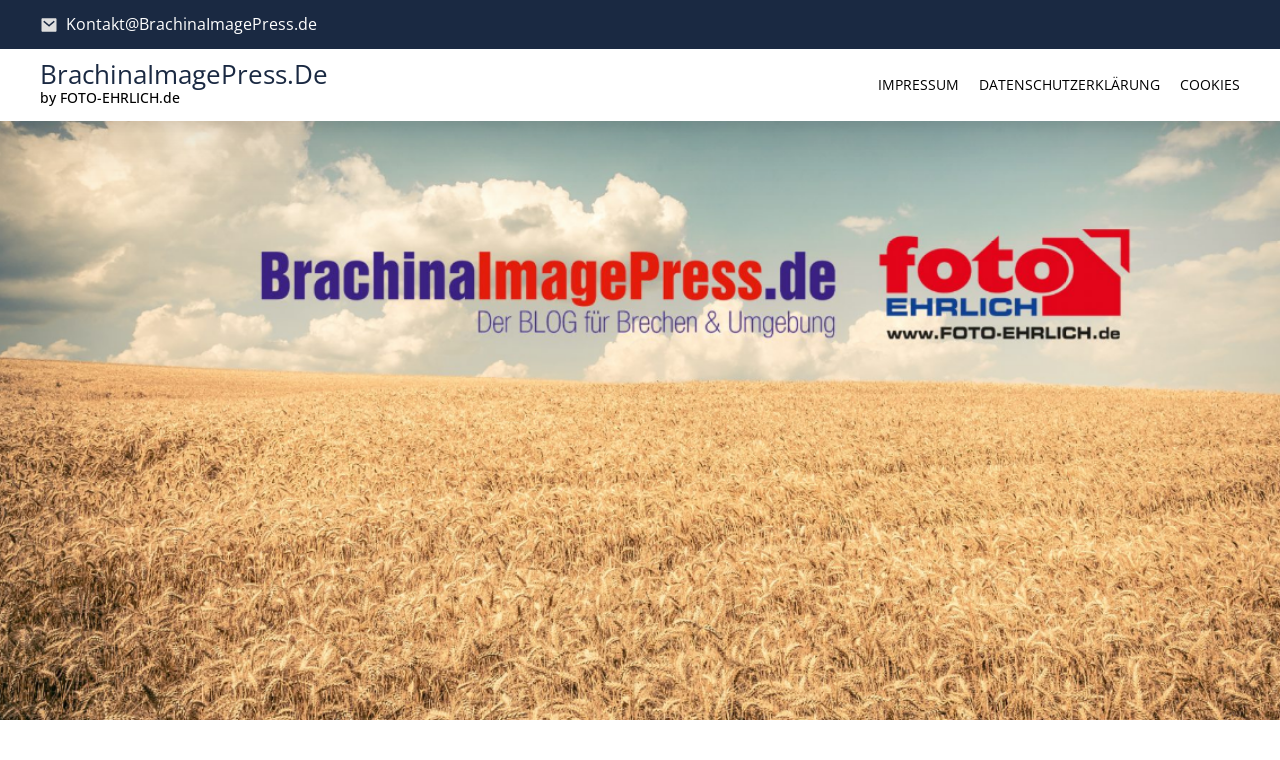

--- FILE ---
content_type: text/html; charset=UTF-8
request_url: https://brachinaimagepress.de/2023/02/24
body_size: 14817
content:
<!DOCTYPE html> <html lang="de"> <head><link rel="preload" href="https://brachinaimagepress.de/wp-content/cache/borlabs_cache/1/js/382f46ae1deb1a94ca5aebf4623a354ce3f14c0b_https.js" as="script">
<link rel="preload" href="https://brachinaimagepress.de/wp-content/cache/borlabs_cache/1/css/e511597b78f4285ffd07ec2bdc413fdea96649e3_https.css" as="style">
<link rel="stylesheet" href="https://brachinaimagepress.de/wp-content/cache/borlabs_cache/1/css/e511597b78f4285ffd07ec2bdc413fdea96649e3_https.css" type="text/css" media="all"> <meta charset="UTF-8"> <meta name="viewport" content="width=device-width, initial-scale=1"> <link rel="profile" href="http://gmpg.org/xfn/11"> <link rel="pingback" href="https://brachinaimagepress.de/xmlrpc.php"> <title>24. Februar 2023 &#8211; BrachinaImagePress.de</title> <meta name='robots' content='max-image-preview:large' /> <style>img:is([sizes="auto" i], [sizes^="auto," i]) { contain-intrinsic-size: 3000px 1500px }</style> <link rel="alternate" type="application/rss+xml" title="BrachinaImagePress.de &raquo; Feed" href="https://brachinaimagepress.de/feed" /> <link rel="alternate" type="application/rss+xml" title="BrachinaImagePress.de &raquo; Kommentar-Feed" href="https://brachinaimagepress.de/comments/feed" />  <style id='wp-block-library-theme-inline-css' type='text/css'>
.wp-block-audio :where(figcaption){color:#555;font-size:13px;text-align:center}.is-dark-theme .wp-block-audio :where(figcaption){color:#ffffffa6}.wp-block-audio{margin:0 0 1em}.wp-block-code{border:1px solid #ccc;border-radius:4px;font-family:Menlo,Consolas,monaco,monospace;padding:.8em 1em}.wp-block-embed :where(figcaption){color:#555;font-size:13px;text-align:center}.is-dark-theme .wp-block-embed :where(figcaption){color:#ffffffa6}.wp-block-embed{margin:0 0 1em}.blocks-gallery-caption{color:#555;font-size:13px;text-align:center}.is-dark-theme .blocks-gallery-caption{color:#ffffffa6}:root :where(.wp-block-image figcaption){color:#555;font-size:13px;text-align:center}.is-dark-theme :root :where(.wp-block-image figcaption){color:#ffffffa6}.wp-block-image{margin:0 0 1em}.wp-block-pullquote{border-bottom:4px solid;border-top:4px solid;color:currentColor;margin-bottom:1.75em}.wp-block-pullquote cite,.wp-block-pullquote footer,.wp-block-pullquote__citation{color:currentColor;font-size:.8125em;font-style:normal;text-transform:uppercase}.wp-block-quote{border-left:.25em solid;margin:0 0 1.75em;padding-left:1em}.wp-block-quote cite,.wp-block-quote footer{color:currentColor;font-size:.8125em;font-style:normal;position:relative}.wp-block-quote:where(.has-text-align-right){border-left:none;border-right:.25em solid;padding-left:0;padding-right:1em}.wp-block-quote:where(.has-text-align-center){border:none;padding-left:0}.wp-block-quote.is-large,.wp-block-quote.is-style-large,.wp-block-quote:where(.is-style-plain){border:none}.wp-block-search .wp-block-search__label{font-weight:700}.wp-block-search__button{border:1px solid #ccc;padding:.375em .625em}:where(.wp-block-group.has-background){padding:1.25em 2.375em}.wp-block-separator.has-css-opacity{opacity:.4}.wp-block-separator{border:none;border-bottom:2px solid;margin-left:auto;margin-right:auto}.wp-block-separator.has-alpha-channel-opacity{opacity:1}.wp-block-separator:not(.is-style-wide):not(.is-style-dots){width:100px}.wp-block-separator.has-background:not(.is-style-dots){border-bottom:none;height:1px}.wp-block-separator.has-background:not(.is-style-wide):not(.is-style-dots){height:2px}.wp-block-table{margin:0 0 1em}.wp-block-table td,.wp-block-table th{word-break:normal}.wp-block-table :where(figcaption){color:#555;font-size:13px;text-align:center}.is-dark-theme .wp-block-table :where(figcaption){color:#ffffffa6}.wp-block-video :where(figcaption){color:#555;font-size:13px;text-align:center}.is-dark-theme .wp-block-video :where(figcaption){color:#ffffffa6}.wp-block-video{margin:0 0 1em}:root :where(.wp-block-template-part.has-background){margin-bottom:0;margin-top:0;padding:1.25em 2.375em}
</style> <style id='classic-theme-styles-inline-css' type='text/css'>
/*! This file is auto-generated */
.wp-block-button__link{color:#fff;background-color:#32373c;border-radius:9999px;box-shadow:none;text-decoration:none;padding:calc(.667em + 2px) calc(1.333em + 2px);font-size:1.125em}.wp-block-file__button{background:#32373c;color:#fff;text-decoration:none}
</style> <style id='global-styles-inline-css' type='text/css'>
:root{--wp--preset--aspect-ratio--square: 1;--wp--preset--aspect-ratio--4-3: 4/3;--wp--preset--aspect-ratio--3-4: 3/4;--wp--preset--aspect-ratio--3-2: 3/2;--wp--preset--aspect-ratio--2-3: 2/3;--wp--preset--aspect-ratio--16-9: 16/9;--wp--preset--aspect-ratio--9-16: 9/16;--wp--preset--color--black: #000000;--wp--preset--color--cyan-bluish-gray: #abb8c3;--wp--preset--color--white: #ffffff;--wp--preset--color--pale-pink: #f78da7;--wp--preset--color--vivid-red: #cf2e2e;--wp--preset--color--luminous-vivid-orange: #ff6900;--wp--preset--color--luminous-vivid-amber: #fcb900;--wp--preset--color--light-green-cyan: #7bdcb5;--wp--preset--color--vivid-green-cyan: #00d084;--wp--preset--color--pale-cyan-blue: #8ed1fc;--wp--preset--color--vivid-cyan-blue: #0693e3;--wp--preset--color--vivid-purple: #9b51e0;--wp--preset--gradient--vivid-cyan-blue-to-vivid-purple: linear-gradient(135deg,rgba(6,147,227,1) 0%,rgb(155,81,224) 100%);--wp--preset--gradient--light-green-cyan-to-vivid-green-cyan: linear-gradient(135deg,rgb(122,220,180) 0%,rgb(0,208,130) 100%);--wp--preset--gradient--luminous-vivid-amber-to-luminous-vivid-orange: linear-gradient(135deg,rgba(252,185,0,1) 0%,rgba(255,105,0,1) 100%);--wp--preset--gradient--luminous-vivid-orange-to-vivid-red: linear-gradient(135deg,rgba(255,105,0,1) 0%,rgb(207,46,46) 100%);--wp--preset--gradient--very-light-gray-to-cyan-bluish-gray: linear-gradient(135deg,rgb(238,238,238) 0%,rgb(169,184,195) 100%);--wp--preset--gradient--cool-to-warm-spectrum: linear-gradient(135deg,rgb(74,234,220) 0%,rgb(151,120,209) 20%,rgb(207,42,186) 40%,rgb(238,44,130) 60%,rgb(251,105,98) 80%,rgb(254,248,76) 100%);--wp--preset--gradient--blush-light-purple: linear-gradient(135deg,rgb(255,206,236) 0%,rgb(152,150,240) 100%);--wp--preset--gradient--blush-bordeaux: linear-gradient(135deg,rgb(254,205,165) 0%,rgb(254,45,45) 50%,rgb(107,0,62) 100%);--wp--preset--gradient--luminous-dusk: linear-gradient(135deg,rgb(255,203,112) 0%,rgb(199,81,192) 50%,rgb(65,88,208) 100%);--wp--preset--gradient--pale-ocean: linear-gradient(135deg,rgb(255,245,203) 0%,rgb(182,227,212) 50%,rgb(51,167,181) 100%);--wp--preset--gradient--electric-grass: linear-gradient(135deg,rgb(202,248,128) 0%,rgb(113,206,126) 100%);--wp--preset--gradient--midnight: linear-gradient(135deg,rgb(2,3,129) 0%,rgb(40,116,252) 100%);--wp--preset--font-size--small: 13px;--wp--preset--font-size--medium: 20px;--wp--preset--font-size--large: 36px;--wp--preset--font-size--x-large: 42px;--wp--preset--spacing--20: 0.44rem;--wp--preset--spacing--30: 0.67rem;--wp--preset--spacing--40: 1rem;--wp--preset--spacing--50: 1.5rem;--wp--preset--spacing--60: 2.25rem;--wp--preset--spacing--70: 3.38rem;--wp--preset--spacing--80: 5.06rem;--wp--preset--shadow--natural: 6px 6px 9px rgba(0, 0, 0, 0.2);--wp--preset--shadow--deep: 12px 12px 50px rgba(0, 0, 0, 0.4);--wp--preset--shadow--sharp: 6px 6px 0px rgba(0, 0, 0, 0.2);--wp--preset--shadow--outlined: 6px 6px 0px -3px rgba(255, 255, 255, 1), 6px 6px rgba(0, 0, 0, 1);--wp--preset--shadow--crisp: 6px 6px 0px rgba(0, 0, 0, 1);}:where(.is-layout-flex){gap: 0.5em;}:where(.is-layout-grid){gap: 0.5em;}body .is-layout-flex{display: flex;}.is-layout-flex{flex-wrap: wrap;align-items: center;}.is-layout-flex > :is(*, div){margin: 0;}body .is-layout-grid{display: grid;}.is-layout-grid > :is(*, div){margin: 0;}:where(.wp-block-columns.is-layout-flex){gap: 2em;}:where(.wp-block-columns.is-layout-grid){gap: 2em;}:where(.wp-block-post-template.is-layout-flex){gap: 1.25em;}:where(.wp-block-post-template.is-layout-grid){gap: 1.25em;}.has-black-color{color: var(--wp--preset--color--black) !important;}.has-cyan-bluish-gray-color{color: var(--wp--preset--color--cyan-bluish-gray) !important;}.has-white-color{color: var(--wp--preset--color--white) !important;}.has-pale-pink-color{color: var(--wp--preset--color--pale-pink) !important;}.has-vivid-red-color{color: var(--wp--preset--color--vivid-red) !important;}.has-luminous-vivid-orange-color{color: var(--wp--preset--color--luminous-vivid-orange) !important;}.has-luminous-vivid-amber-color{color: var(--wp--preset--color--luminous-vivid-amber) !important;}.has-light-green-cyan-color{color: var(--wp--preset--color--light-green-cyan) !important;}.has-vivid-green-cyan-color{color: var(--wp--preset--color--vivid-green-cyan) !important;}.has-pale-cyan-blue-color{color: var(--wp--preset--color--pale-cyan-blue) !important;}.has-vivid-cyan-blue-color{color: var(--wp--preset--color--vivid-cyan-blue) !important;}.has-vivid-purple-color{color: var(--wp--preset--color--vivid-purple) !important;}.has-black-background-color{background-color: var(--wp--preset--color--black) !important;}.has-cyan-bluish-gray-background-color{background-color: var(--wp--preset--color--cyan-bluish-gray) !important;}.has-white-background-color{background-color: var(--wp--preset--color--white) !important;}.has-pale-pink-background-color{background-color: var(--wp--preset--color--pale-pink) !important;}.has-vivid-red-background-color{background-color: var(--wp--preset--color--vivid-red) !important;}.has-luminous-vivid-orange-background-color{background-color: var(--wp--preset--color--luminous-vivid-orange) !important;}.has-luminous-vivid-amber-background-color{background-color: var(--wp--preset--color--luminous-vivid-amber) !important;}.has-light-green-cyan-background-color{background-color: var(--wp--preset--color--light-green-cyan) !important;}.has-vivid-green-cyan-background-color{background-color: var(--wp--preset--color--vivid-green-cyan) !important;}.has-pale-cyan-blue-background-color{background-color: var(--wp--preset--color--pale-cyan-blue) !important;}.has-vivid-cyan-blue-background-color{background-color: var(--wp--preset--color--vivid-cyan-blue) !important;}.has-vivid-purple-background-color{background-color: var(--wp--preset--color--vivid-purple) !important;}.has-black-border-color{border-color: var(--wp--preset--color--black) !important;}.has-cyan-bluish-gray-border-color{border-color: var(--wp--preset--color--cyan-bluish-gray) !important;}.has-white-border-color{border-color: var(--wp--preset--color--white) !important;}.has-pale-pink-border-color{border-color: var(--wp--preset--color--pale-pink) !important;}.has-vivid-red-border-color{border-color: var(--wp--preset--color--vivid-red) !important;}.has-luminous-vivid-orange-border-color{border-color: var(--wp--preset--color--luminous-vivid-orange) !important;}.has-luminous-vivid-amber-border-color{border-color: var(--wp--preset--color--luminous-vivid-amber) !important;}.has-light-green-cyan-border-color{border-color: var(--wp--preset--color--light-green-cyan) !important;}.has-vivid-green-cyan-border-color{border-color: var(--wp--preset--color--vivid-green-cyan) !important;}.has-pale-cyan-blue-border-color{border-color: var(--wp--preset--color--pale-cyan-blue) !important;}.has-vivid-cyan-blue-border-color{border-color: var(--wp--preset--color--vivid-cyan-blue) !important;}.has-vivid-purple-border-color{border-color: var(--wp--preset--color--vivid-purple) !important;}.has-vivid-cyan-blue-to-vivid-purple-gradient-background{background: var(--wp--preset--gradient--vivid-cyan-blue-to-vivid-purple) !important;}.has-light-green-cyan-to-vivid-green-cyan-gradient-background{background: var(--wp--preset--gradient--light-green-cyan-to-vivid-green-cyan) !important;}.has-luminous-vivid-amber-to-luminous-vivid-orange-gradient-background{background: var(--wp--preset--gradient--luminous-vivid-amber-to-luminous-vivid-orange) !important;}.has-luminous-vivid-orange-to-vivid-red-gradient-background{background: var(--wp--preset--gradient--luminous-vivid-orange-to-vivid-red) !important;}.has-very-light-gray-to-cyan-bluish-gray-gradient-background{background: var(--wp--preset--gradient--very-light-gray-to-cyan-bluish-gray) !important;}.has-cool-to-warm-spectrum-gradient-background{background: var(--wp--preset--gradient--cool-to-warm-spectrum) !important;}.has-blush-light-purple-gradient-background{background: var(--wp--preset--gradient--blush-light-purple) !important;}.has-blush-bordeaux-gradient-background{background: var(--wp--preset--gradient--blush-bordeaux) !important;}.has-luminous-dusk-gradient-background{background: var(--wp--preset--gradient--luminous-dusk) !important;}.has-pale-ocean-gradient-background{background: var(--wp--preset--gradient--pale-ocean) !important;}.has-electric-grass-gradient-background{background: var(--wp--preset--gradient--electric-grass) !important;}.has-midnight-gradient-background{background: var(--wp--preset--gradient--midnight) !important;}.has-small-font-size{font-size: var(--wp--preset--font-size--small) !important;}.has-medium-font-size{font-size: var(--wp--preset--font-size--medium) !important;}.has-large-font-size{font-size: var(--wp--preset--font-size--large) !important;}.has-x-large-font-size{font-size: var(--wp--preset--font-size--x-large) !important;}
:where(.wp-block-post-template.is-layout-flex){gap: 1.25em;}:where(.wp-block-post-template.is-layout-grid){gap: 1.25em;}
:where(.wp-block-columns.is-layout-flex){gap: 2em;}:where(.wp-block-columns.is-layout-grid){gap: 2em;}
:root :where(.wp-block-pullquote){font-size: 1.5em;line-height: 1.6;}
</style>     <script data-no-optimize="1" data-no-minify="1" data-cfasync="false" type="text/javascript" src="https://brachinaimagepress.de/wp-content/cache/borlabs-cookie/1/borlabs-cookie-config-de.json.js?ver=3.3.22-63" id="borlabs-cookie-config-js"></script> <link rel="https://api.w.org/" href="https://brachinaimagepress.de/wp-json/" /><link rel="EditURI" type="application/rsd+xml" title="RSD" href="https://brachinaimagepress.de/xmlrpc.php?rsd" /> <link rel="icon" href="https://brachinaimagepress.de/wp-content/uploads/2020/04/cropped-Brachina3-2-32x32.jpg" sizes="32x32" /> <link rel="icon" href="https://brachinaimagepress.de/wp-content/uploads/2020/04/cropped-Brachina3-2-192x192.jpg" sizes="192x192" /> <link rel="apple-touch-icon" href="https://brachinaimagepress.de/wp-content/uploads/2020/04/cropped-Brachina3-2-180x180.jpg" /> <meta name="msapplication-TileImage" content="https://brachinaimagepress.de/wp-content/uploads/2020/04/cropped-Brachina3-2-270x270.jpg" /> </head> <body class="archive date wp-embed-responsive wp-theme-cleanlogic hfeed"> <div id="page" class="site"> <a class="skip-link screen-reader-text" href="#content">Skip to content</a> <header id="masthead" class="site-header" role="banner"> <div class="top_header-con"> <div class="top-header wrap"> <div class="top_header_left"> <ul> <li class="contact-email"> <a href="mailto:K&#111;&#110;tak&#116;&#064;&#066;r&#097;c&#104;&#105;n&#097;&#073;ma&#103;&#101;Pres&#115;.d&#101;"> <img src="https://brachinaimagepress.de/wp-content/themes/cleanlogic/assets/images/mail-fill.svg" alt="email" width="18" height="12" /> <span>K&#111;ntak&#116;&#064;&#066;rac&#104;&#105;&#110;&#097;I&#109;ag&#101;&#080;&#114;&#101;&#115;s.&#100;e</span> </a> </li> </ul> </div> <div class="header-right top_header_right"> <ul class="social-icons"> </ul> </div> </div> </div> <div class="wrap"> <div class="main-header"> <div class="site-branding"> <p class="site-title"> <a href="https://brachinaimagepress.de/" rel="home">BrachinaImagePress.de</a> </p> <p class="site-description">by FOTO-EHRLICH.de</p> </div> <button class="menu-toggle" aria-controls="primary-menu" aria-expanded="false"></button> <nav id="site-navigation" class="main-navigation" role="navigation"> <div id="primary-menu" class="menu"><ul> <li class="page_item page-item-41"><a href="https://brachinaimagepress.de/impressum">Impressum</a></li> <li class="page_item page-item-44"><a href="https://brachinaimagepress.de/datenschutz">Datenschutzerklärung</a></li> <li class="page_item page-item-158"><a href="https://brachinaimagepress.de/cookies">Cookies</a></li> </ul></div> </nav> </div> </div> </header> <div class="site-banner"> <a href="https://brachinaimagepress.de/" rel="home"> <img src="https://brachinaimagepress.de/wp-content/uploads/2025/07/cropped-FE_r.jpg" width="2000" height="1200" alt=""> </a> </div> <div id="content" class="site-content"> <div class="wrap"> <div id="primary" class="content-area"> <main id="main" class="site-main" role="main"> <header class="page-header"> <h1 class="page-title">Tag: <span>24. Februar 2023</span></h1> </header> <article id="post-44844" class="front-page-post post-44844 post type-post status-publish format-standard hentry category-allgemein"> <header class="entry-header"> <h2 class="entry-title"><a href="https://brachinaimagepress.de/maedchen-wohlbehalten-angetroffen" rel="bookmark">Mädchen wohlbehalten angetroffen</a></h2> <div class="entry-meta"> <span class="posted-on"><a href="https://brachinaimagepress.de/maedchen-wohlbehalten-angetroffen" rel="bookmark">24. Februar 2023</a></span> <span class="byline"> by <span class="author vcard"><a class="url fn n" href="https://brachinaimagepress.de/author/brachinaimagepress">Peter Ehrlich</a></span></span> <span class="comments-link"><a href="https://brachinaimagepress.de/maedchen-wohlbehalten-angetroffen#respond">Leave a comment</a></span> </div> </header> <div class="entry-content"> <p>Die am 24.02.2023 ausgestrahlte Fahndung nach dem vermissten, 12-Jährigen Mädchen aus Runkel wird zurückgenommen. Sie wurde wohlbehalten durch aufmerksame Bürger an einer Bushaltestelle aufgefunden. (C) Polizeipräsidium Westhessen&nbsp;</p> </div> <footer class="entry-footer"> <span class="cat-links">Posted in <a href="https://brachinaimagepress.de/category/allgemein" rel="category tag">Allgemein</a></span> </footer> </article> <article id="post-44840" class="front-page-post post-44840 post type-post status-publish format-standard hentry category-allgemein"> <header class="entry-header"> <h2 class="entry-title"><a href="https://brachinaimagepress.de/bad-camberg-veranstaltungshinweise-maerz-2023" rel="bookmark">Bad Camberg &#8211; Veranstaltungshinweise März 2023</a></h2> <div class="entry-meta"> <span class="posted-on"><a href="https://brachinaimagepress.de/bad-camberg-veranstaltungshinweise-maerz-2023" rel="bookmark">24. Februar 2023</a></span> <span class="byline"> by <span class="author vcard"><a class="url fn n" href="https://brachinaimagepress.de/author/brachinaimagepress">Peter Ehrlich</a></span></span> <span class="comments-link"><a href="https://brachinaimagepress.de/bad-camberg-veranstaltungshinweise-maerz-2023#respond">Leave a comment</a></span> </div> </header> <div class="entry-content"> <p>Musik und Tanz<br /> Kurkonzerte mit dem Kurorchester<br /> Jeweils am Sonntag, den 12. und 19. März 2023 finden die beliebten Kurkonzerte mit dem Kurorchester Bad Camberg im Bürgerhaus „Kurhaus Bad Camberg“ statt. Am 05. März spielt der Musikverein Oberbrechen. Am 26. März spielt das Kurorchester in der Erlenbachhalle in Erbach. <a href="https://brachinaimagepress.de/bad-camberg-veranstaltungshinweise-maerz-2023#more-44840" class="more-link">Continue reading <span class="screen-reader-text">&#8222;Bad Camberg &#8211; Veranstaltungshinweise März 2023&#8220;</span> <span class="meta-nav">&rarr;</span></a></p> </div> <footer class="entry-footer"> <span class="cat-links">Posted in <a href="https://brachinaimagepress.de/category/allgemein" rel="category tag">Allgemein</a></span> </footer> </article> <article id="post-44838" class="front-page-post post-44838 post type-post status-publish format-standard hentry category-allgemein"> <header class="entry-header"> <h2 class="entry-title"><a href="https://brachinaimagepress.de/0-verletzte-durch-reizgas-an-schule-mann-leistet-widerstand-fahrzeug-gestohlen-pkw-aufgebrochen-und-lenkrad-gestohlen-betrueger-unterwegs-einbruch-in-kellerabteile" rel="bookmark">0 Verletzte durch Reizgas an Schule +++ Mann leistet Widerstand +++ Fahrzeug gestohlen +++ Pkw aufgebrochen und Lenkrad gestohlen +++ Betrüger unterwegs +++ Einbruch in Kellerabteile</a></h2> <div class="entry-meta"> <span class="posted-on"><a href="https://brachinaimagepress.de/0-verletzte-durch-reizgas-an-schule-mann-leistet-widerstand-fahrzeug-gestohlen-pkw-aufgebrochen-und-lenkrad-gestohlen-betrueger-unterwegs-einbruch-in-kellerabteile" rel="bookmark">24. Februar 2023</a></span> <span class="byline"> by <span class="author vcard"><a class="url fn n" href="https://brachinaimagepress.de/author/brachinaimagepress">Peter Ehrlich</a></span></span> <span class="comments-link"><a href="https://brachinaimagepress.de/0-verletzte-durch-reizgas-an-schule-mann-leistet-widerstand-fahrzeug-gestohlen-pkw-aufgebrochen-und-lenkrad-gestohlen-betrueger-unterwegs-einbruch-in-kellerabteile#respond">Leave a comment</a></span> </div> </header> <div class="entry-content"> <p>1. 20 Verletzte durch Reizgas an Schule, Wiesbaden, Rudolf-Dyckehoff-Straße, Donnerstag, 23.02.2023, 13:35 Uhr</p> <p>(wie) Am Donnerstag hat ein Jugendlicher in einer Wiesbadener Schule Reizgas versprüht und hierdurch 20 Personen verletzt. Rettungsdienst, Feuerwehr und Polizei wurden am Mittag zu einer Schule in die Rudolf-Dyckehoff-Straße gerufen, da es dort zu einem Einsatz von Reizgas gekommen sein soll. Die Einsatzkräfte eilten mit einem Großaufgebot zur Schule, <a href="https://brachinaimagepress.de/0-verletzte-durch-reizgas-an-schule-mann-leistet-widerstand-fahrzeug-gestohlen-pkw-aufgebrochen-und-lenkrad-gestohlen-betrueger-unterwegs-einbruch-in-kellerabteile#more-44838" class="more-link">Continue reading <span class="screen-reader-text">&#8222;0 Verletzte durch Reizgas an Schule +++ Mann leistet Widerstand +++ Fahrzeug gestohlen +++ Pkw aufgebrochen und Lenkrad gestohlen +++ Betrüger unterwegs +++ Einbruch in Kellerabteile&#8220;</span> <span class="meta-nav">&rarr;</span></a></p> </div> <footer class="entry-footer"> <span class="cat-links">Posted in <a href="https://brachinaimagepress.de/category/allgemein" rel="category tag">Allgemein</a></span> </footer> </article> <article id="post-44836" class="front-page-post post-44836 post type-post status-publish format-standard hentry category-allgemein"> <header class="entry-header"> <h2 class="entry-title"><a href="https://brachinaimagepress.de/mann-mit-messer-nach-einbruch-festgenommen-einbruch-in-gaststaette-pflasterstein-gegen-fensterscheibe-geworfen-kontrollen-sicheres-limburg" rel="bookmark">Mann mit Messer nach Einbruch festgenommen +++ Einbruch in Gaststätte +++ Pflasterstein gegen Fensterscheibe geworfen +++ Kontrollen &#8222;Sicheres Limburg&#8220;</a></h2> <div class="entry-meta"> <span class="posted-on"><a href="https://brachinaimagepress.de/mann-mit-messer-nach-einbruch-festgenommen-einbruch-in-gaststaette-pflasterstein-gegen-fensterscheibe-geworfen-kontrollen-sicheres-limburg" rel="bookmark">24. Februar 2023</a></span> <span class="byline"> by <span class="author vcard"><a class="url fn n" href="https://brachinaimagepress.de/author/brachinaimagepress">Peter Ehrlich</a></span></span> <span class="comments-link"><a href="https://brachinaimagepress.de/mann-mit-messer-nach-einbruch-festgenommen-einbruch-in-gaststaette-pflasterstein-gegen-fensterscheibe-geworfen-kontrollen-sicheres-limburg#respond">Leave a comment</a></span> </div> </header> <div class="entry-content"> <p>1. Mann mit Messer nach Einbruch festgenommen, Limburg, Holzheimer Straße, Donnerstag, 23.02.2023, 20:40 Uhr bis 21:30 Uhr</p> <p>(wie) In Limburg ist am Donnerstagabend ein Mann mit einem Messer in einen Frisörsalon eingebrochen, bei seiner Festnahme wehrte er sich massiv und verletzte zwei Beamte. Die Polizei wurde gegen 20:40 Uhr in die Holzheimer Straße gerufen, da dort ein Einbruch in einen Frisörsalon entdeckt worden war. Kurz vor dem Tatort wurde die Streife von mehreren Personen angesprochen, <a href="https://brachinaimagepress.de/mann-mit-messer-nach-einbruch-festgenommen-einbruch-in-gaststaette-pflasterstein-gegen-fensterscheibe-geworfen-kontrollen-sicheres-limburg#more-44836" class="more-link">Continue reading <span class="screen-reader-text">&#8222;Mann mit Messer nach Einbruch festgenommen +++ Einbruch in Gaststätte +++ Pflasterstein gegen Fensterscheibe geworfen +++ Kontrollen &#8222;Sicheres Limburg&#8220;&#8220;</span> <span class="meta-nav">&rarr;</span></a></p> </div> <footer class="entry-footer"> <span class="cat-links">Posted in <a href="https://brachinaimagepress.de/category/allgemein" rel="category tag">Allgemein</a></span> </footer> </article> <article id="post-44832" class="front-page-post post-44832 post type-post status-publish format-standard hentry category-allgemein"> <header class="entry-header"> <h2 class="entry-title"><a href="https://brachinaimagepress.de/bibliolog-in-der-fastenzeit-ein-angebot-der-buecherei-niederbrechen" rel="bookmark">Bibliolog in der Fastenzeit-Ein Angebot der Bücherei Niederbrechen</a></h2> <div class="entry-meta"> <span class="posted-on"><a href="https://brachinaimagepress.de/bibliolog-in-der-fastenzeit-ein-angebot-der-buecherei-niederbrechen" rel="bookmark">24. Februar 2023</a></span> <span class="byline"> by <span class="author vcard"><a class="url fn n" href="https://brachinaimagepress.de/author/brachinaimagepress">Peter Ehrlich</a></span></span> <span class="comments-link"><a href="https://brachinaimagepress.de/bibliolog-in-der-fastenzeit-ein-angebot-der-buecherei-niederbrechen#respond">Leave a comment</a></span> </div> </header> <div class="entry-content"> <p>Am Mittwoch, den 15. März 2023 lädt die Bücherei Niederbrechen von 17.00 bis 18.15 Uhr erstmals zu einem Bibliolog in der Fastenzeit ein. Inhaltlich gestaltet wird dieses Treffen von Gemeindereferentin Maria Horsel. <a href="https://brachinaimagepress.de/bibliolog-in-der-fastenzeit-ein-angebot-der-buecherei-niederbrechen#more-44832" class="more-link">Continue reading <span class="screen-reader-text">&#8222;Bibliolog in der Fastenzeit-Ein Angebot der Bücherei Niederbrechen&#8220;</span> <span class="meta-nav">&rarr;</span></a></p> </div> <footer class="entry-footer"> <span class="cat-links">Posted in <a href="https://brachinaimagepress.de/category/allgemein" rel="category tag">Allgemein</a></span> </footer> </article> <article id="post-44828" class="front-page-post post-44828 post type-post status-publish format-standard hentry category-allgemein"> <header class="entry-header"> <h2 class="entry-title"><a href="https://brachinaimagepress.de/limburg-aenderung-der-verkehrsfuehrung-wegen-baustelle" rel="bookmark">Limburg: Änderung der Verkehrsführung wegen Baustelle</a></h2> <div class="entry-meta"> <span class="posted-on"><a href="https://brachinaimagepress.de/limburg-aenderung-der-verkehrsfuehrung-wegen-baustelle" rel="bookmark">24. Februar 2023</a></span> <span class="byline"> by <span class="author vcard"><a class="url fn n" href="https://brachinaimagepress.de/author/brachinaimagepress">Peter Ehrlich</a></span></span> <span class="comments-link"><a href="https://brachinaimagepress.de/limburg-aenderung-der-verkehrsfuehrung-wegen-baustelle#respond">Leave a comment</a></span> </div> </header> <div class="entry-content"> <p>In der Walderdorffstraße 5 finden von Montag, 27. Februar, bis Mittwoch, 1. März, Arbeiten am Kanalanschluss statt. Hierfür ist eine Vollsperrung der Fahrbahn nötig. Eine Umleitung ist ausgeschildert und erfolgt auf Höhe der Industrie und Handelskammer (IHK) über die Johannes-Mechtel-Straße in die Straße „Am Zehntenstein“, den Kreisel in die Straße „Freiherr-vom-Stein-Platz“. Im Anschluss an den Kreisel an der Theodor-Heuss-Schule verläuft die Verkehrsführung dann wie bisher. <a href="https://brachinaimagepress.de/limburg-aenderung-der-verkehrsfuehrung-wegen-baustelle#more-44828" class="more-link">Continue reading <span class="screen-reader-text">&#8222;Limburg: Änderung der Verkehrsführung wegen Baustelle&#8220;</span> <span class="meta-nav">&rarr;</span></a></p> </div> <footer class="entry-footer"> <span class="cat-links">Posted in <a href="https://brachinaimagepress.de/category/allgemein" rel="category tag">Allgemein</a></span> </footer> </article> <article id="post-44823" class="front-page-post post-44823 post type-post status-publish format-standard hentry category-allgemein"> <header class="entry-header"> <h2 class="entry-title"><a href="https://brachinaimagepress.de/pol-wi-dunkle-jahreszeit-aktionswoche-der-wiesbadener-polizei" rel="bookmark">POL-WI: &#8222;Dunkle Jahreszeit&#8220; &#8211; Aktionswoche der Wiesbadener Polizei</a></h2> <div class="entry-meta"> <span class="posted-on"><a href="https://brachinaimagepress.de/pol-wi-dunkle-jahreszeit-aktionswoche-der-wiesbadener-polizei" rel="bookmark">24. Februar 2023</a></span> <span class="byline"> by <span class="author vcard"><a class="url fn n" href="https://brachinaimagepress.de/author/brachinaimagepress">Peter Ehrlich</a></span></span> <span class="comments-link"><a href="https://brachinaimagepress.de/pol-wi-dunkle-jahreszeit-aktionswoche-der-wiesbadener-polizei#respond">Leave a comment</a></span> </div> </header> <div class="entry-content"> <p>&#8222;Dunkle Jahreszeit&#8220; &#8211; Aktionswoche der Wiesbadener Polizei, Wiesbaden, 27.02.2023 bis 03.03.2023,</p> <p>(pl)In den Wintermonaten und der damit einhergehenden &#8222;dunklen Jahreszeit&#8220; sind die Rahmenbedingungen für Einbrecher besonders günstig. Sowohl reisende als auch ortsansässige Täter machen sich die früh einsetzende Dämmerung und Dunkelheit zu Nutze, um unbemerkt in Häuser <a href="https://brachinaimagepress.de/pol-wi-dunkle-jahreszeit-aktionswoche-der-wiesbadener-polizei#more-44823" class="more-link">Continue reading <span class="screen-reader-text">&#8222;POL-WI: &#8222;Dunkle Jahreszeit&#8220; &#8211; Aktionswoche der Wiesbadener Polizei&#8220;</span> <span class="meta-nav">&rarr;</span></a></p> </div> <footer class="entry-footer"> <span class="cat-links">Posted in <a href="https://brachinaimagepress.de/category/allgemein" rel="category tag">Allgemein</a></span> </footer> </article> <article id="post-44816" class="front-page-post post-44816 post type-post status-publish format-standard hentry category-allgemein"> <header class="entry-header"> <h2 class="entry-title"><a href="https://brachinaimagepress.de/fast-jeder-zweite-arbeitnehmer-in-limburg-weilburg-pendelt-ueber-die-kreisgrenze-aus" rel="bookmark">Fast jeder zweite Arbeitnehmer in Limburg-Weilburg pendelt über die Kreisgrenze aus</a></h2> <div class="entry-meta"> <span class="posted-on"><a href="https://brachinaimagepress.de/fast-jeder-zweite-arbeitnehmer-in-limburg-weilburg-pendelt-ueber-die-kreisgrenze-aus" rel="bookmark">24. Februar 202324. Februar 2023</a></span> <span class="byline"> by <span class="author vcard"><a class="url fn n" href="https://brachinaimagepress.de/author/brachinaimagepress">Peter Ehrlich</a></span></span> <span class="comments-link"><a href="https://brachinaimagepress.de/fast-jeder-zweite-arbeitnehmer-in-limburg-weilburg-pendelt-ueber-die-kreisgrenze-aus#respond">Leave a comment</a></span> </div> </header> <div class="entry-content"> <p>Viele pendeln zum Job</p> <p>. Zahl der Aus- und Einpendler steigt stetig . Rhein-Main-Gebiet ist beliebteste Auspendlerregion</p> <p>Der Kreis Limburg-Weilburg ist nach wie vor eine klassische Auspendlerregion. Das geht aus einer aktuellen Veröffentlichung der Limburger Arbeitsagentur hervor. Demnach fanden am 30. Juni letzten Jahres 52.915 der 67.974 im Kreisgebiet wohnenden Arbeitnehmern ihren Arbeitsplatz außerhalb ihres Wohnortes. Das waren 587 mehr, als noch im Jahr zuvor.<a href="https://brachinaimagepress.de/wp-content/uploads/2023/02/LM_Kennzahlen_BST_202206.jpg"><img fetchpriority="high" decoding="async" class="aligncenter size-large wp-image-44818" src="https://brachinaimagepress.de/wp-content/uploads/2023/02/LM_Kennzahlen_BST_202206-670x1024.jpg" alt="" width="625" height="955" srcset="https://brachinaimagepress.de/wp-content/uploads/2023/02/LM_Kennzahlen_BST_202206-670x1024.jpg 670w, https://brachinaimagepress.de/wp-content/uploads/2023/02/LM_Kennzahlen_BST_202206-196x300.jpg 196w, https://brachinaimagepress.de/wp-content/uploads/2023/02/LM_Kennzahlen_BST_202206-768x1174.jpg 768w, https://brachinaimagepress.de/wp-content/uploads/2023/02/LM_Kennzahlen_BST_202206-1005x1536.jpg 1005w, https://brachinaimagepress.de/wp-content/uploads/2023/02/LM_Kennzahlen_BST_202206-1340x2048.jpg 1340w, https://brachinaimagepress.de/wp-content/uploads/2023/02/LM_Kennzahlen_BST_202206-960x1467.jpg 960w, https://brachinaimagepress.de/wp-content/uploads/2023/02/LM_Kennzahlen_BST_202206.jpg 1538w" sizes="(max-width: 625px) 100vw, 625px" /></a> <a href="https://brachinaimagepress.de/fast-jeder-zweite-arbeitnehmer-in-limburg-weilburg-pendelt-ueber-die-kreisgrenze-aus#more-44816" class="more-link">Continue reading <span class="screen-reader-text">&#8222;Fast jeder zweite Arbeitnehmer in Limburg-Weilburg pendelt über die Kreisgrenze aus&#8220;</span> <span class="meta-nav">&rarr;</span></a></p> </div> <footer class="entry-footer"> <span class="cat-links">Posted in <a href="https://brachinaimagepress.de/category/allgemein" rel="category tag">Allgemein</a></span> </footer> </article> <article id="post-44814" class="front-page-post post-44814 post type-post status-publish format-standard hentry category-allgemein"> <header class="entry-header"> <h2 class="entry-title"><a href="https://brachinaimagepress.de/limburg-rueckschnitt-nur-bis-ende-februar" rel="bookmark">Limburg: Rückschnitt nur bis Ende Februar</a></h2> <div class="entry-meta"> <span class="posted-on"><a href="https://brachinaimagepress.de/limburg-rueckschnitt-nur-bis-ende-februar" rel="bookmark">24. Februar 2023</a></span> <span class="byline"> by <span class="author vcard"><a class="url fn n" href="https://brachinaimagepress.de/author/brachinaimagepress">Peter Ehrlich</a></span></span> <span class="comments-link"><a href="https://brachinaimagepress.de/limburg-rueckschnitt-nur-bis-ende-februar#respond">Leave a comment</a></span> </div> </header> <div class="entry-content"> <p>Ein radikaler Rückschnitt von Bäumen, Hecken und Gehölzen ist in der Zeitspanne von 1. Oktober bis 28. Februar erlaubt (§ 39 Abs. 5 BNatSchG). Ab 1. März bis Ende September darf lediglich ein Form- und Pflegeschnitt zur Gesunderhaltung vorgenommen werden. <a href="https://brachinaimagepress.de/limburg-rueckschnitt-nur-bis-ende-februar#more-44814" class="more-link">Continue reading <span class="screen-reader-text">&#8222;Limburg: Rückschnitt nur bis Ende Februar&#8220;</span> <span class="meta-nav">&rarr;</span></a></p> </div> <footer class="entry-footer"> <span class="cat-links">Posted in <a href="https://brachinaimagepress.de/category/allgemein" rel="category tag">Allgemein</a></span> </footer> </article> </main> </div> <aside id="secondary" class="widget-area" role="complementary"> <section id="search-2" class="widget widget_search"><form role="search" method="get" class="search-form" action="https://brachinaimagepress.de/"> <label> <span class="screen-reader-text">Suche nach:</span> <input type="search" class="search-field" placeholder="Suchen …" value="" name="s" /> </label> <input type="submit" class="search-submit" value="Suchen" /> </form></section><section id="block-64" class="widget widget_block widget_text"> <p><strong><em>Seit einer Systemumstellung kommt es zu einer verspäteten / falschen Anzeige der Beiträge im Hauptfenster, gehen Sie stattdessen bitte über die für Sie erweiterte "Neue Beiträge"-Ansicht am rechten Rand - an der Behebung wird gearbeitet . Der Blog wird laufend weitergepflegt ... </em></strong><em>/11.12.2025/ Peter Ehrlich</em></p> </section> <section id="recent-posts-2" class="widget widget_recent_entries"> <h2 class="widget-title">Neue Beiträge</h2> <ul> <li> <a href="https://brachinaimagepress.de/diebesbande-festgenommen-einbrecher-ueberrascht-handwerkerfahrzeug-aufgebrochen-betrunken-gegen-hauswand-gefahren">Diebesbande festgenommen +++ Einbrecher überrascht +++ Handwerkerfahrzeug aufgebrochen +++ Betrunken gegen Hauswand gefahren</a> <span class="post-date">12. Dezember 2025</span> </li> <li> <a href="https://brachinaimagepress.de/spaziergang-fuer-trauernde">Spaziergang für Trauernde</a> <span class="post-date">12. Dezember 2025</span> </li> <li> <a href="https://brachinaimagepress.de/limburg-neue-paechter-fuer-die-gastronomie-in-der-stadthalle-momentum-uebernimmt-ab-januar-2026">Limburg: Neue Pächter für die Gastronomie in der Stadthalle &#8211; „Momentum“ übernimmt ab Januar 2026</a> <span class="post-date">12. Dezember 2025</span> </li> <li> <a href="https://brachinaimagepress.de/landkreis-hebt-die-verpflichtung-zur-aufstallung-des-gefluegels-wieder-auf">Landkreis hebt die Verpflichtung zur Aufstallung des Geflügels wieder auf</a> <span class="post-date">12. Dezember 2025</span> </li> <li> <a href="https://brachinaimagepress.de/landrat-koeberle-ueberreicht-detlef-dern-den-landesehrenbrief">Landrat Köberle überreicht Detlef Dern den Landesehrenbrief</a> <span class="post-date">12. Dezember 2025</span> </li> <li> <a href="https://brachinaimagepress.de/bad-camberger-ordnungsamt-jetzt-unter-zentraler-telefonnummer-erreichbar">Bad Camberger Ordnungsamt jetzt unter zentraler Telefonnummer erreichbar</a> <span class="post-date">12. Dezember 2025</span> </li> <li> <a href="https://brachinaimagepress.de/betrueger-kurz-vorm-ziel-gestoppt-aus-kleintransporter-gestohlen-frau-schlaegt-zu">Betrüger kurz vorm Ziel gestoppt +++ Aus Kleintransporter gestohlen +++ Frau schlägt zu</a> <span class="post-date">11. Dezember 2025</span> </li> <li> <a href="https://brachinaimagepress.de/spd-abgeordneter-tobias-eckert-informiert-ueber-verbesserte-foerderung-der-musikschulen-im-kreis-limburg-weilburg">SPD-Abgeordneter Tobias Eckert informiert über verbesserte Förderung der Musikschulen im Kreis Limburg-Weilburg</a> <span class="post-date">11. Dezember 2025</span> </li> <li> <a href="https://brachinaimagepress.de/bpold-fra-fund-von-64-kilogramm-zigaretten-schmuggel-verhindert">BPOLD FRA: Fund von 64 Kilogramm Zigaretten &#8211; Schmuggel verhindert</a> <span class="post-date">11. Dezember 2025</span> </li> <li> <a href="https://brachinaimagepress.de/hessisches-landwirtschaftsministerium-unterstuetzt-beratungsangebot-fuer-hessische-kantinen-auch-2026-mit-200-000-euro">Hessisches Landwirtschaftsministerium unterstützt Beratungsangebot für hessische Kantinen auch 2026 mit 200.000 Euro</a> <span class="post-date">11. Dezember 2025</span> </li> <li> <a href="https://brachinaimagepress.de/hza-f-gemeinsame-pressemitteilung-zoll-und-staatsanwaltschaft-frankfurt-am-main-organisierte-schwarzarbeit-in-der-sicherheitsbranche-aufgedeckt-geschaefts-und-wohnraeume-in-hessen-durchsucht">HZA-F: Gemeinsame Pressemitteilung Zoll und Staatsanwaltschaft Frankfurt am Main: Organisierte Schwarzarbeit in der Sicherheitsbranche aufgedeckt, Geschäfts- und Wohnräume in Hessen durchsucht</a> <span class="post-date">11. Dezember 2025</span> </li> <li> <a href="https://brachinaimagepress.de/arbeitskreis-historisches-brechen-sucht-neue-mitstreiterinnen-interessententreffen-am-dienstag-16-dezember-im-alten-rathaus-niederbrechen">Arbeitskreis Historisches Brechen sucht neue Mitstreiter*innen &#8211; Interessententreffen am Dienstag, 16. Dezember im Alten Rathaus Niederbrechen</a> <span class="post-date">11. Dezember 2025</span> </li> <li> <a href="https://brachinaimagepress.de/baucontainer-aufgebrochen-randalierer-festgenommen-ladendieb-trinkt-und-haut-ab-verletzt-bei-unfall-auf-b-49-verursacher-fluechtig-in-fussgaengerzone-ueber-fuss-gefahren">Baucontainer aufgebrochen +++ Randalierer festgenommen +++ Ladendieb trinkt und haut ab +++ Verletzt bei Unfall auf B 49 &#8211; Verursacher flüchtig +++ In Fußgängerzone über Fuß gefahren</a> <span class="post-date">10. Dezember 2025</span> </li> <li> <a href="https://brachinaimagepress.de/lka-he-einsatz-gegen-kriminelle-organisation-und-den-international-organisierten-rauschgifthandel-drei-haftbefehle-vollstreckt-dutzende-wohn-und-geschaeftsraeume-durchsucht">LKA-HE: Einsatz gegen kriminelle Organisation und den international organisierten Rauschgifthandel / Drei Haftbefehle vollstreckt, dutzende Wohn- und Geschäftsräume durchsucht</a> <span class="post-date">10. Dezember 2025</span> </li> <li> <a href="https://brachinaimagepress.de/kocher-immer-nur-fuer-den-vorgesehenen-brennstoff-verwenden">Kocher immer nur für den vorgesehenen Brennstoff verwenden</a> <span class="post-date">10. Dezember 2025</span> </li> <li> <a href="https://brachinaimagepress.de/spielevormittag-in-der-buecherei-niederbrechen-10">Spielevormittag in der Bücherei Niederbrechen</a> <span class="post-date">10. Dezember 2025</span> </li> <li> <a href="https://brachinaimagepress.de/auszubildende-der-kreisverwaltung-schlossen-mit-guten-ergebnissen-ab-3">Auszubildende der Kreisverwaltung schlossen mit guten Ergebnissen ab</a> <span class="post-date">10. Dezember 2025</span> </li> <li> <a href="https://brachinaimagepress.de/geruestdiebe-brechen-ein-autodach-eingeschlagen-boeller-in-briefkasten-geworfen-randalierer-beschaeftigt-polizei-verletzte-bei-unfaellen">Gerüstdiebe brechen ein +++ Autodach eingeschlagen +++ Böller in Briefkasten geworfen +++ Randalierer beschäftigt Polizei +++ Verletzte bei Unfällen</a> <span class="post-date">9. Dezember 2025</span> </li> <li> <a href="https://brachinaimagepress.de/anmeldung-zum-11-hessischen-landeskinderturnfest-gestartet">Anmeldung zum 11. Hessischen Landeskinderturnfest gestartet</a> <span class="post-date">9. Dezember 2025</span> </li> <li> <a href="https://brachinaimagepress.de/gemeinsam-gegen-finanzkriminalitaet-wie-hessens-neues-gemeinsames-finanzermittlungszentrum-organisierte-kriminalitaet-austrocknet">Gemeinsam gegen Finanzkriminalität: Wie Hessens neues Gemeinsames Finanzermittlungszentrum Organisierte Kriminalität austrocknet</a> <span class="post-date">9. Dezember 2025</span> </li> <li> <a href="https://brachinaimagepress.de/bpold-fra-taschendiebe-am-fernbahnhof-flughafen-frankfurt-gestoppt">BPOLD FRA: Taschendiebe am Fernbahnhof Flughafen Frankfurt gestoppt</a> <span class="post-date">9. Dezember 2025</span> </li> <li> <a href="https://brachinaimagepress.de/mitgliederversammlung-der-lebenshilfe-limburg-diez-e-v-florian-brechtel-zum-1-vorsitzenden-gewaehlt">Mitgliederversammlung der Lebenshilfe Limburg Diez e.V. Florian Brechtel zum 1. Vorsitzenden gewählt</a> <span class="post-date">9. Dezember 2025</span> </li> <li> <a href="https://brachinaimagepress.de/limburger-stadtlinie-faehrt-alte-haltestellen-wieder-an">Limburger Stadtlinie fährt alte Haltestellen wieder an</a> <span class="post-date">9. Dezember 2025</span> </li> <li> <a href="https://brachinaimagepress.de/freiflaechen-pv-projekt-unterhalb-der-a3">Freiflächen-PV-Projekt unterhalb der A3</a> <span class="post-date">9. Dezember 2025</span> </li> <li> <a href="https://brachinaimagepress.de/b-49-kurzfristige-sperrungen-bei-limburg">B 49: Kurzfristige Sperrungen bei Limburg</a> <span class="post-date">8. Dezember 2025</span> </li> <li> <a href="https://brachinaimagepress.de/mehrere-betrunkene-autofahrer-aus-dem-verkehr-gezogen-unbefugten-aus-notaufnahme-geholt-fangruppierung-randaliert-auf-raststaette">Mehrere betrunkene Autofahrer aus dem Verkehr gezogen +++ Unbefugten aus Notaufnahme geholt +++ Fangruppierung randaliert auf Raststätte</a> <span class="post-date">8. Dezember 2025</span> </li> <li> <a href="https://brachinaimagepress.de/wohnungseinbruch-diebstahl-aus-pkw-aussenspiegel-an-pkw-abgetreten-verkehrsunfallflucht-verkehrsunfall-mit-leichtverletzten">Wohnungseinbruch +++ Diebstahl aus Pkw +++ Außenspiegel an Pkw abgetreten +++ Verkehrsunfallflucht +++ Verkehrsunfall mit Leichtverletzten</a> <span class="post-date">8. Dezember 2025</span> </li> <li> <a href="https://brachinaimagepress.de/limburg-ehrenamtliche-arbeit-der-lahn-artists-gewuerdigt">Limburg: Ehrenamtliche Arbeit der Lahn Artists gewürdigt</a> <span class="post-date">8. Dezember 2025</span> </li> <li> <a href="https://brachinaimagepress.de/evl-vergibt-weihnachtsspende-fuer-den-guten-zweck-an-frauen-helfen-frauen-und-die-dlrg-limburg-weilburg">EVL vergibt Weihnachtsspende für den guten Zweck an Frauen helfen Frauen und die DLRG Limburg-Weilburg</a> <span class="post-date">8. Dezember 2025</span> </li> <li> <a href="https://brachinaimagepress.de/online-statt-wartezimmer-mit-den-digitalen-angeboten-der-arbeitsagentur-schneller-ans-ziel">Online statt Wartezimmer: Mit den digitalen Angeboten der Arbeitsagentur schneller ans Ziel</a> <span class="post-date">8. Dezember 2025</span> </li> </ul> </section><section id="block-42" class="widget widget_block"> <h2 class="wp-block-heading">Gemeinde Brechen</h2> </section><section id="block-40" class="widget widget_block widget_rss"><ul class="has-dates wp-block-rss"><li class='wp-block-rss__item'><div class='wp-block-rss__item-title'><a href='https://www.gemeinde-brechen.de/gemeinde/aktuelles/details/arbeitskreis-historisches-brechen-sucht-neue-mitstreiterinnen'>Arbeitskreis Historisches Brechen sucht neue Mitstreiter*innen</a></div><time datetime="2025-12-12T10:34:58+01:00" class="wp-block-rss__item-publish-date">12. Dezember 2025</time> </li><li class='wp-block-rss__item'><div class='wp-block-rss__item-title'><a href='https://www.gemeinde-brechen.de/gemeinde/oeffentliche-bekanntmachungen/details/gemeinsame-ausschuss-sitzung'>Gemeinsame Ausschuss-Sitzung</a></div><time datetime="2025-12-11T04:17:00+01:00" class="wp-block-rss__item-publish-date">11. Dezember 2025</time> </li><li class='wp-block-rss__item'><div class='wp-block-rss__item-title'><a href='https://www.gemeinde-brechen.de/gemeinde/aktuelles/details/erzieher-in-w-m-d-gesucht-1'>Erzieher/in (w/m/d) gesucht !</a></div><time datetime="2025-12-05T07:34:05+01:00" class="wp-block-rss__item-publish-date">5. Dezember 2025</time> </li><li class='wp-block-rss__item'><div class='wp-block-rss__item-title'><a href='https://www.gemeinde-brechen.de/gemeinde/aktuelles/details/kinder-schmuecken-den-weihnachtsbaum-am-alten-rathaus-1'>Kinder schmücken den Weihnachtsbaum am Alten Rathaus</a></div><time datetime="2025-12-04T15:52:35+01:00" class="wp-block-rss__item-publish-date">4. Dezember 2025</time> </li><li class='wp-block-rss__item'><div class='wp-block-rss__item-title'><a href='https://www.gemeinde-brechen.de/gemeinde/oeffentliche-bekanntmachungen/details/satzungsaenderungen-1'>Satzungsänderungen</a></div><time datetime="2025-12-04T14:30:42+01:00" class="wp-block-rss__item-publish-date">4. Dezember 2025</time> </li></ul></section><section id="block-37" class="widget widget_block"> <h2 class="wp-block-heading">Polizeiberichte LM-WEL</h2> </section><section id="block-38" class="widget widget_block widget_rss"><ul class="wp-block-rss"><li class='wp-block-rss__item'><div class='wp-block-rss__item-title'><a href='https://www.presseportal.de/blaulicht/pm/50153/6178312'>POL-LM: +++ Diebesbande festgenommen +++ Einbrecher überrascht +++ Handwerkerfahrzeug aufgebrochen +++ Betrunken gegen Hauswand gefahren +++</a></div></li><li class='wp-block-rss__item'><div class='wp-block-rss__item-title'><a href='https://www.presseportal.de/blaulicht/pm/50153/6177487'>POL-LM: +++ Betrüger kurz vorm Ziel gestoppt +++ Aus Kleintransporter gestohlen +++ Frau schlägt zu +++</a></div></li><li class='wp-block-rss__item'><div class='wp-block-rss__item-title'><a href='https://www.presseportal.de/blaulicht/pm/50153/6176773'>POL-LM: +++ Baucontainer aufgebrochen +++ Randalierer festgenommen +++ Ladendieb trinkt und haut ab +++ Verletzt bei Unfall auf B 49 - Verursacher flüchtig +++ In Fußgängerzone über Fuß gefahren +++</a></div></li><li class='wp-block-rss__item'><div class='wp-block-rss__item-title'><a href='https://www.presseportal.de/blaulicht/pm/50153/6175827'>POL-LM: +++ Gerüstdiebe brechen ein +++ Autodach eingeschlagen +++ Böller in Briefkasten geworfen +++ Randalierer beschäftigt Polizei +++ Verletzte bei Unfällen +++</a></div></li><li class='wp-block-rss__item'><div class='wp-block-rss__item-title'><a href='https://www.presseportal.de/blaulicht/pm/50153/6175057'>POL-LM: +++ Mehrere betrunkene Autofahrer aus dem Verkehr gezogen +++ Unbefugten aus Notaufnahme geholt +++ Fangruppierung randaliert auf Raststätte +++</a></div></li></ul></section><section id="block-60" class="widget widget_block widget_text"> <p>-Werbung-</p> </section><section id="block-52" class="widget widget_block widget_media_image"> <figure class="wp-block-image size-full"><img loading="lazy" decoding="async" width="12466" height="7995" src="https://brachinaimagepress.de/wp-content/uploads/2025/05/FE_EPassfoto-Logo.jpg" alt="" class="wp-image-57940"/></figure> </section><section id="block-53" class="widget widget_block widget_text"> <p>Telefon: (06438) / 83 67 53</p> </section><section id="block-55" class="widget widget_block"> <h4 class="wp-block-heading">Beachten Sie neben den REGULÄREN Öffnungszeiten:<strong><br>Montag-Samstag: 9:00-12:00 Uhr<br>Montag - Freitag: 14:00-17:30 Uhr</strong></h4> </section><section id="block-56" class="widget widget_block widget_text"> <p>... auch die <strong>davon abweichenden Zeiten</strong> unter:</p> </section><section id="block-57" class="widget widget_block widget_text"> <p><a href="http://www.FOTO-EHRLICH.de" data-type="link" data-id="www.FOTO-EHRLICH.de">www.FOTO-EHRLICH.de</a></p> </section><section id="block-58" class="widget widget_block"> <blockquote class="wp-block-quote is-layout-flow wp-block-quote-is-layout-flow"> <p>Biometrische E-Pass-, Visa- und Bewerbungsbilder stets ohne Termin </p> </blockquote> </section><section id="block-30" class="widget widget_block widget_calendar"><div class="wp-block-calendar"><table id="wp-calendar" class="wp-calendar-table"> <caption>Februar 2023</caption> <thead> <tr> <th scope="col" aria-label="Montag">M</th> <th scope="col" aria-label="Dienstag">D</th> <th scope="col" aria-label="Mittwoch">M</th> <th scope="col" aria-label="Donnerstag">D</th> <th scope="col" aria-label="Freitag">F</th> <th scope="col" aria-label="Samstag">S</th> <th scope="col" aria-label="Sonntag">S</th> </tr> </thead> <tbody> <tr> <td colspan="2" class="pad">&nbsp;</td><td><a href="https://brachinaimagepress.de/2023/02/01" aria-label="Beiträge veröffentlicht am 1. February 2023">1</a></td><td><a href="https://brachinaimagepress.de/2023/02/02" aria-label="Beiträge veröffentlicht am 2. February 2023">2</a></td><td><a href="https://brachinaimagepress.de/2023/02/03" aria-label="Beiträge veröffentlicht am 3. February 2023">3</a></td><td><a href="https://brachinaimagepress.de/2023/02/04" aria-label="Beiträge veröffentlicht am 4. February 2023">4</a></td><td><a href="https://brachinaimagepress.de/2023/02/05" aria-label="Beiträge veröffentlicht am 5. February 2023">5</a></td> </tr> <tr> <td><a href="https://brachinaimagepress.de/2023/02/06" aria-label="Beiträge veröffentlicht am 6. February 2023">6</a></td><td><a href="https://brachinaimagepress.de/2023/02/07" aria-label="Beiträge veröffentlicht am 7. February 2023">7</a></td><td><a href="https://brachinaimagepress.de/2023/02/08" aria-label="Beiträge veröffentlicht am 8. February 2023">8</a></td><td><a href="https://brachinaimagepress.de/2023/02/09" aria-label="Beiträge veröffentlicht am 9. February 2023">9</a></td><td><a href="https://brachinaimagepress.de/2023/02/10" aria-label="Beiträge veröffentlicht am 10. February 2023">10</a></td><td><a href="https://brachinaimagepress.de/2023/02/11" aria-label="Beiträge veröffentlicht am 11. February 2023">11</a></td><td><a href="https://brachinaimagepress.de/2023/02/12" aria-label="Beiträge veröffentlicht am 12. February 2023">12</a></td> </tr> <tr> <td><a href="https://brachinaimagepress.de/2023/02/13" aria-label="Beiträge veröffentlicht am 13. February 2023">13</a></td><td><a href="https://brachinaimagepress.de/2023/02/14" aria-label="Beiträge veröffentlicht am 14. February 2023">14</a></td><td><a href="https://brachinaimagepress.de/2023/02/15" aria-label="Beiträge veröffentlicht am 15. February 2023">15</a></td><td><a href="https://brachinaimagepress.de/2023/02/16" aria-label="Beiträge veröffentlicht am 16. February 2023">16</a></td><td><a href="https://brachinaimagepress.de/2023/02/17" aria-label="Beiträge veröffentlicht am 17. February 2023">17</a></td><td><a href="https://brachinaimagepress.de/2023/02/18" aria-label="Beiträge veröffentlicht am 18. February 2023">18</a></td><td><a href="https://brachinaimagepress.de/2023/02/19" aria-label="Beiträge veröffentlicht am 19. February 2023">19</a></td> </tr> <tr> <td><a href="https://brachinaimagepress.de/2023/02/20" aria-label="Beiträge veröffentlicht am 20. February 2023">20</a></td><td><a href="https://brachinaimagepress.de/2023/02/21" aria-label="Beiträge veröffentlicht am 21. February 2023">21</a></td><td><a href="https://brachinaimagepress.de/2023/02/22" aria-label="Beiträge veröffentlicht am 22. February 2023">22</a></td><td><a href="https://brachinaimagepress.de/2023/02/23" aria-label="Beiträge veröffentlicht am 23. February 2023">23</a></td><td><a href="https://brachinaimagepress.de/2023/02/24" aria-label="Beiträge veröffentlicht am 24. February 2023">24</a></td><td><a href="https://brachinaimagepress.de/2023/02/25" aria-label="Beiträge veröffentlicht am 25. February 2023">25</a></td><td><a href="https://brachinaimagepress.de/2023/02/26" aria-label="Beiträge veröffentlicht am 26. February 2023">26</a></td> </tr> <tr> <td><a href="https://brachinaimagepress.de/2023/02/27" aria-label="Beiträge veröffentlicht am 27. February 2023">27</a></td><td><a href="https://brachinaimagepress.de/2023/02/28" aria-label="Beiträge veröffentlicht am 28. February 2023">28</a></td> <td class="pad" colspan="5">&nbsp;</td> </tr> </tbody> </table><nav aria-label="Vorherige und nächste Monate" class="wp-calendar-nav"> <span class="wp-calendar-nav-prev"><a href="https://brachinaimagepress.de/2023/01">&laquo; Jan.</a></span> <span class="pad">&nbsp;</span> <span class="wp-calendar-nav-next"><a href="https://brachinaimagepress.de/2023/03">März &raquo;</a></span> </nav></div></section><section id="text-2" class="widget widget_text"><h2 class="widget-title">© Peter Ehrlich · FOTO-EHRLICH.de</h2> <div class="textwidget"><p><img loading="lazy" decoding="async" class="alignnone size-medium wp-image-54" src="https://brachinaimagepress.de/wp-content/uploads/2018/05/cropped-BrachinaImagePress_FB-300x52.jpg" alt="" width="300" height="52" srcset="https://brachinaimagepress.de/wp-content/uploads/2018/05/cropped-BrachinaImagePress_FB-300x52.jpg 300w, https://brachinaimagepress.de/wp-content/uploads/2018/05/cropped-BrachinaImagePress_FB-768x133.jpg 768w, https://brachinaimagepress.de/wp-content/uploads/2018/05/cropped-BrachinaImagePress_FB.jpg 950w" sizes="auto, (max-width: 300px) 100vw, 300px" /></p> </div> </section><section id="block-63" class="widget widget_block widget_text"> <p></p> </section></aside> </div> </div> <footer id="colophon" class="site-footer" role="contentinfo"> <div class="site-info"> <div class="wrap"> <div class="row-site-info"> <span>&copy; 2025</span> <span class="sep"> | </span> CleanLogic WordPress Theme <span class="sep"> | </span> By LogicRays Technologies </div> </div> </div> </footer> </div> <script type="speculationrules">
{"prefetch":[{"source":"document","where":{"and":[{"href_matches":"\/*"},{"not":{"href_matches":["\/wp-*.php","\/wp-admin\/*","\/wp-content\/uploads\/*","\/wp-content\/*","\/wp-content\/plugins\/*","\/wp-content\/themes\/cleanlogic\/*","\/*\\?(.+)"]}},{"not":{"selector_matches":"a[rel~=\"nofollow\"]"}},{"not":{"selector_matches":".no-prefetch, .no-prefetch a"}}]},"eagerness":"conservative"}]}
</script> <script type="importmap" id="wp-importmap">
{"imports":{"borlabs-cookie-core":"https:\/\/brachinaimagepress.de\/wp-content\/plugins\/borlabs-cookie\/assets\/javascript\/borlabs-cookie.min.js?ver=3.3.22"}}
</script> <script type="module" src="https://brachinaimagepress.de/wp-content/plugins/borlabs-cookie/assets/javascript/borlabs-cookie.min.js?ver=3.3.22" id="borlabs-cookie-core-js-module" data-cfasync="false" data-no-minify="1" data-no-optimize="1"></script> <script type="module" src="https://brachinaimagepress.de/wp-content/plugins/borlabs-cookie/assets/javascript/borlabs-cookie-legacy-backward-compatibility.min.js?ver=3.3.22" id="borlabs-cookie-legacy-backward-compatibility-js-module"></script> <!--googleoff: all--><div data-nosnippet data-borlabs-cookie-consent-required='true' id='BorlabsCookieBox'></div><div id='BorlabsCookieWidget' class='brlbs-cmpnt-container'></div><!--googleon: all-->  <template id="brlbs-cmpnt-cb-template-facebook-content-blocker"> <div class="brlbs-cmpnt-container brlbs-cmpnt-content-blocker brlbs-cmpnt-with-individual-styles" data-borlabs-cookie-content-blocker-id="facebook-content-blocker" data-borlabs-cookie-content=""><div class="brlbs-cmpnt-cb-preset-b brlbs-cmpnt-cb-facebook"> <div class="brlbs-cmpnt-cb-thumbnail" style="background-image: url('https://brachinaimagepress.de/wp-content/uploads/borlabs-cookie/1/cb-facebook-main.png')"></div> <div class="brlbs-cmpnt-cb-main"> <div class="brlbs-cmpnt-cb-content"> <p class="brlbs-cmpnt-cb-description">Sie sehen gerade einen Platzhalterinhalt von <strong>Facebook</strong>. Um auf den eigentlichen Inhalt zuzugreifen, klicken Sie auf die Schaltfläche unten. Bitte beachten Sie, dass dabei Daten an Drittanbieter weitergegeben werden.</p> <a class="brlbs-cmpnt-cb-provider-toggle" href="#" data-borlabs-cookie-show-provider-information role="button">Mehr Informationen</a> </div> <div class="brlbs-cmpnt-cb-buttons"> <a class="brlbs-cmpnt-cb-btn" href="#" data-borlabs-cookie-unblock role="button">Inhalt entsperren</a> <a class="brlbs-cmpnt-cb-btn" href="#" data-borlabs-cookie-accept-service role="button" style="display: inherit">Erforderlichen Service akzeptieren und Inhalte entsperren</a> </div> </div> </div></div> </template> <template id="brlbs-cmpnt-cb-template-instagram"> <div class="brlbs-cmpnt-container brlbs-cmpnt-content-blocker brlbs-cmpnt-with-individual-styles" data-borlabs-cookie-content-blocker-id="instagram" data-borlabs-cookie-content=""><div class="brlbs-cmpnt-cb-preset-b brlbs-cmpnt-cb-instagram"> <div class="brlbs-cmpnt-cb-thumbnail" style="background-image: url('https://brachinaimagepress.de/wp-content/uploads/borlabs-cookie/1/cb-instagram-main.png')"></div> <div class="brlbs-cmpnt-cb-main"> <div class="brlbs-cmpnt-cb-content"> <p class="brlbs-cmpnt-cb-description">Sie sehen gerade einen Platzhalterinhalt von <strong>Instagram</strong>. Um auf den eigentlichen Inhalt zuzugreifen, klicken Sie auf die Schaltfläche unten. Bitte beachten Sie, dass dabei Daten an Drittanbieter weitergegeben werden.</p> <a class="brlbs-cmpnt-cb-provider-toggle" href="#" data-borlabs-cookie-show-provider-information role="button">Mehr Informationen</a> </div> <div class="brlbs-cmpnt-cb-buttons"> <a class="brlbs-cmpnt-cb-btn" href="#" data-borlabs-cookie-unblock role="button">Inhalt entsperren</a> <a class="brlbs-cmpnt-cb-btn" href="#" data-borlabs-cookie-accept-service role="button" style="display: inherit">Erforderlichen Service akzeptieren und Inhalte entsperren</a> </div> </div> </div></div> </template> <template id="brlbs-cmpnt-cb-template-x-alias-twitter-content-blocker"> <div class="brlbs-cmpnt-container brlbs-cmpnt-content-blocker brlbs-cmpnt-with-individual-styles" data-borlabs-cookie-content-blocker-id="x-alias-twitter-content-blocker" data-borlabs-cookie-content=""><div class="brlbs-cmpnt-cb-preset-b brlbs-cmpnt-cb-x"> <div class="brlbs-cmpnt-cb-thumbnail" style="background-image: url('https://brachinaimagepress.de/wp-content/uploads/borlabs-cookie/1/cb-twitter-main.png')"></div> <div class="brlbs-cmpnt-cb-main"> <div class="brlbs-cmpnt-cb-content"> <p class="brlbs-cmpnt-cb-description">Sie sehen gerade einen Platzhalterinhalt von <strong>X</strong>. Um auf den eigentlichen Inhalt zuzugreifen, klicken Sie auf die Schaltfläche unten. Bitte beachten Sie, dass dabei Daten an Drittanbieter weitergegeben werden.</p> <a class="brlbs-cmpnt-cb-provider-toggle" href="#" data-borlabs-cookie-show-provider-information role="button">Mehr Informationen</a> </div> <div class="brlbs-cmpnt-cb-buttons"> <a class="brlbs-cmpnt-cb-btn" href="#" data-borlabs-cookie-unblock role="button">Inhalt entsperren</a> <a class="brlbs-cmpnt-cb-btn" href="#" data-borlabs-cookie-accept-service role="button" style="display: inherit">Erforderlichen Service akzeptieren und Inhalte entsperren</a> </div> </div> </div></div> </template>  <script type="text/javascript" src="https://brachinaimagepress.de/wp-content/cache/borlabs_cache/1/js/382f46ae1deb1a94ca5aebf4623a354ce3f14c0b_https.js"></script></body> </html>
<!--
Cached page generated by Borlabs Cache - more information https://borlabs.io/
Time to create cache: 0.63780093 sec
Time to load cache: 0.02829504
Cache file created on: 2025-12-13T01:39:04+00:00
Current time: 2025-12-18T10:34:13+00:00
-->

--- FILE ---
content_type: application/javascript
request_url: https://brachinaimagepress.de/wp-content/cache/borlabs_cache/1/js/382f46ae1deb1a94ca5aebf4623a354ce3f14c0b_https.js
body_size: 1653
content:
(function(){var container,button,menu,links,subMenus;container=document.getElementById('masthead');if(!container){return}
button=container.getElementsByTagName('button')[0];if('undefined'===typeof button){return}
menu=container.getElementsByTagName('ul')[0];if('undefined'===typeof menu){button.style.display='none';return}
menu.setAttribute('aria-expanded','false');if(-1===menu.className.indexOf('nav-menu')){menu.className+=' nav-menu'}
button.onclick=function(){button.onclick=function(){if(-1!==menu.className.indexOf('toggled'))
menu.className=menu.className.replace(' toggled','');else menu.className+=' toggled'};links=menu.getElementsByTagName('a');subMenus=menu.getElementsByTagName('ul');for(var i=0,len=subMenus.length;i<len;i++){subMenus[i].parentNode.setAttribute('aria-haspopup','true')}
for(i=0,len=links.length;i<len;i++){links[i].addEventListener('focus',toggleFocus,!0);links[i].addEventListener('blur',toggleFocus,!0)}
function toggleFocus(){var self=this;while(-1===self.className.indexOf('nav-menu')){if('li'===self.tagName.toLowerCase()){if(-1!==self.className.indexOf('focus')){self.className=self.className.replace(' focus','')}else{self.className+=' focus'}}
self=self.parentElement}}}})();document.addEventListener('DOMContentLoaded',function(){const menuButton=document.querySelector('.menu-toggle');const menuList=document.querySelector('.main-navigation ul');menuButton.setAttribute('aria-expanded','false');menuButton.addEventListener('click',function(){const isOpen=menuList.classList.contains('open');if(isOpen){menuList.classList.remove('open');menuButton.classList.remove('open');menuButton.setAttribute('aria-expanded','false')}else{menuList.classList.add('open');menuButton.classList.add('open');menuButton.setAttribute('aria-expanded','true')}})});const parentItems=document.querySelectorAll('.menu-item-has-children');parentItems.forEach((item)=>{const link=item.querySelector('a');const subMenu=item.querySelector('.sub-menu');link.addEventListener('click',function(e){if(window.innerWidth<=1199){e.preventDefault();const isOpen=item.classList.contains('open');if(isOpen){item.classList.remove('open');subMenu.style.display='none'}else{item.classList.add('open');subMenu.style.display='block'}}})});document.addEventListener('DOMContentLoaded',function(){document.querySelectorAll('.menu-item-has-children > a, .page_item_has_children > a').forEach(link=>{link.addEventListener('click',function(e){e.preventDefault();this.parentElement.classList.toggle('active')})})});document.addEventListener("DOMContentLoaded",function(){const menuToggle=document.querySelector(".menu-toggle");const nav=document.querySelector("#site-navigation");if(!menuToggle||!nav)return;menuToggle.addEventListener("click",function(){const isOpen=nav.classList.contains("toggled");nav.classList.toggle("toggled");menuToggle.setAttribute("aria-expanded",String(!isOpen));if(!isOpen){trapFocus(nav,menuToggle)}});function trapFocus(container,closeButton){const focusableSelectors='a[href], button:not([disabled]), [tabindex="0"]';const focusableEls=container.querySelectorAll(focusableSelectors);const firstEl=focusableEls[0];const lastEl=focusableEls[focusableEls.length-1];firstEl.focus();container.addEventListener("keydown",function(e){if(e.key==="Tab"){if(e.shiftKey){if(document.activeElement===firstEl){e.preventDefault();closeButton.focus()}}else{if(document.activeElement===lastEl){e.preventDefault();closeButton.focus()}}}
if(e.key==="Escape"){container.classList.remove("toggled");closeButton.setAttribute("aria-expanded","false");closeButton.focus()}})}});(function(){var is_webkit=navigator.userAgent.toLowerCase().indexOf('webkit')>-1,is_opera=navigator.userAgent.toLowerCase().indexOf('opera')>-1,is_ie=navigator.userAgent.toLowerCase().indexOf('msie')>-1;if((is_webkit||is_opera||is_ie)&&document.getElementById&&window.addEventListener){window.addEventListener('hashchange',function(){var id=location.hash.substring(1),element;if(!(/^[A-z0-9_-]+$/.test(id))){return}
element=document.getElementById(id);if(element){if(!(/^(?:a|select|input|button|textarea)$/i.test(element.tagName))){element.tabIndex=-1}
element.focus()}},!1)}})();(function(){const template=document.querySelector("#brlbs-cmpnt-cb-template-facebook-content-blocker");const divsToInsertBlocker=document.querySelectorAll('div.fb-video[data-href*="//www.facebook.com/"], div.fb-post[data-href*="//www.facebook.com/"]');for(const div of divsToInsertBlocker){const blocked=template.content.cloneNode(!0).querySelector('.brlbs-cmpnt-container');blocked.dataset.borlabsCookieContent=btoa(unescape(encodeURIComponent(div.outerHTML)));div.replaceWith(blocked)}})();(function(){const template=document.querySelector("#brlbs-cmpnt-cb-template-instagram");const divsToInsertBlocker=document.querySelectorAll('blockquote.instagram-media[data-instgrm-permalink*="instagram.com/"],blockquote.instagram-media[data-instgrm-version]');for(const div of divsToInsertBlocker){const blocked=template.content.cloneNode(!0).querySelector('.brlbs-cmpnt-container');blocked.dataset.borlabsCookieContent=btoa(unescape(encodeURIComponent(div.outerHTML)));div.replaceWith(blocked)}})();(function(){const template=document.querySelector("#brlbs-cmpnt-cb-template-x-alias-twitter-content-blocker");const divsToInsertBlocker=document.querySelectorAll('blockquote.twitter-tweet,blockquote.twitter-video');for(const div of divsToInsertBlocker){const blocked=template.content.cloneNode(!0).querySelector('.brlbs-cmpnt-container');blocked.dataset.borlabsCookieContent=btoa(unescape(encodeURIComponent(div.outerHTML)));div.replaceWith(blocked)}})()